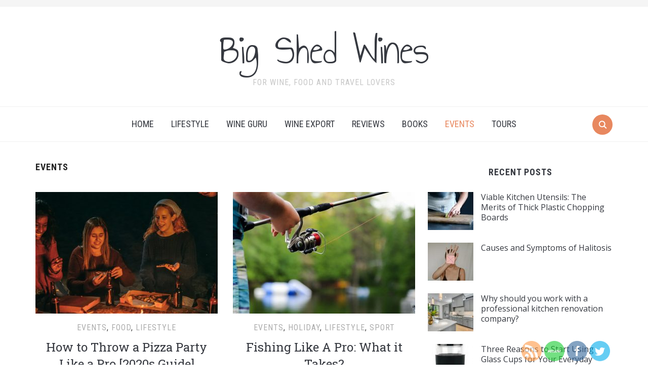

--- FILE ---
content_type: text/html; charset=UTF-8
request_url: http://www.bigshedwines.com.au/category/events/
body_size: 11351
content:
<!DOCTYPE html>
<html lang="en-US" prefix="og: http://ogp.me/ns#">
<head>
    <meta charset="UTF-8">
    <meta name="viewport" content="width=device-width, initial-scale=1.0">
    <link rel="profile" href="http://gmpg.org/xfn/11">
    <link rel="pingback" href="http://www.bigshedwines.com.au/xmlrpc.php">

    <title>Events Archives | Big Shed Wines</title>

<!-- This site is optimized with the Yoast SEO plugin v5.8 - https://yoast.com/wordpress/plugins/seo/ -->
<link rel="canonical" href="http://www.bigshedwines.com.au/category/events/" />
<meta property="og:locale" content="en_US" />
<meta property="og:type" content="object" />
<meta property="og:title" content="Events Archives | Big Shed Wines" />
<meta property="og:url" content="http://www.bigshedwines.com.au/category/events/" />
<meta property="og:site_name" content="Big Shed Wines" />
<meta name="twitter:card" content="summary" />
<meta name="twitter:title" content="Events Archives | Big Shed Wines" />
<script type='application/ld+json'>{"@context":"http:\/\/schema.org","@type":"WebSite","@id":"#website","url":"http:\/\/www.bigshedwines.com.au\/","name":"Big Shed Wines","potentialAction":{"@type":"SearchAction","target":"http:\/\/www.bigshedwines.com.au\/?s={search_term_string}","query-input":"required name=search_term_string"}}</script>
<!-- / Yoast SEO plugin. -->

<link rel='dns-prefetch' href='//fonts.googleapis.com' />
<link rel='dns-prefetch' href='//s.w.org' />
<link rel="alternate" type="application/rss+xml" title="Big Shed Wines &raquo; Feed" href="http://www.bigshedwines.com.au/feed/" />
<link rel="alternate" type="application/rss+xml" title="Big Shed Wines &raquo; Comments Feed" href="http://www.bigshedwines.com.au/comments/feed/" />
<link rel="alternate" type="application/rss+xml" title="Big Shed Wines &raquo; Events Category Feed" href="http://www.bigshedwines.com.au/category/events/feed/" />
		<script type="text/javascript">
			window._wpemojiSettings = {"baseUrl":"https:\/\/s.w.org\/images\/core\/emoji\/2.2.1\/72x72\/","ext":".png","svgUrl":"https:\/\/s.w.org\/images\/core\/emoji\/2.2.1\/svg\/","svgExt":".svg","source":{"concatemoji":"http:\/\/www.bigshedwines.com.au\/wp-includes\/js\/wp-emoji-release.min.js?ver=4.7.29"}};
			!function(t,a,e){var r,n,i,o=a.createElement("canvas"),l=o.getContext&&o.getContext("2d");function c(t){var e=a.createElement("script");e.src=t,e.defer=e.type="text/javascript",a.getElementsByTagName("head")[0].appendChild(e)}for(i=Array("flag","emoji4"),e.supports={everything:!0,everythingExceptFlag:!0},n=0;n<i.length;n++)e.supports[i[n]]=function(t){var e,a=String.fromCharCode;if(!l||!l.fillText)return!1;switch(l.clearRect(0,0,o.width,o.height),l.textBaseline="top",l.font="600 32px Arial",t){case"flag":return(l.fillText(a(55356,56826,55356,56819),0,0),o.toDataURL().length<3e3)?!1:(l.clearRect(0,0,o.width,o.height),l.fillText(a(55356,57331,65039,8205,55356,57096),0,0),e=o.toDataURL(),l.clearRect(0,0,o.width,o.height),l.fillText(a(55356,57331,55356,57096),0,0),e!==o.toDataURL());case"emoji4":return l.fillText(a(55357,56425,55356,57341,8205,55357,56507),0,0),e=o.toDataURL(),l.clearRect(0,0,o.width,o.height),l.fillText(a(55357,56425,55356,57341,55357,56507),0,0),e!==o.toDataURL()}return!1}(i[n]),e.supports.everything=e.supports.everything&&e.supports[i[n]],"flag"!==i[n]&&(e.supports.everythingExceptFlag=e.supports.everythingExceptFlag&&e.supports[i[n]]);e.supports.everythingExceptFlag=e.supports.everythingExceptFlag&&!e.supports.flag,e.DOMReady=!1,e.readyCallback=function(){e.DOMReady=!0},e.supports.everything||(r=function(){e.readyCallback()},a.addEventListener?(a.addEventListener("DOMContentLoaded",r,!1),t.addEventListener("load",r,!1)):(t.attachEvent("onload",r),a.attachEvent("onreadystatechange",function(){"complete"===a.readyState&&e.readyCallback()})),(r=e.source||{}).concatemoji?c(r.concatemoji):r.wpemoji&&r.twemoji&&(c(r.twemoji),c(r.wpemoji)))}(window,document,window._wpemojiSettings);
		</script>
		<style type="text/css">
img.wp-smiley,
img.emoji {
	display: inline !important;
	border: none !important;
	box-shadow: none !important;
	height: 1em !important;
	width: 1em !important;
	margin: 0 .07em !important;
	vertical-align: -0.1em !important;
	background: none !important;
	padding: 0 !important;
}
</style>
<link rel='stylesheet' id='validate-engine-css-css'  href='http://www.bigshedwines.com.au/wp-content/plugins/wysija-newsletters/css/validationEngine.jquery.css?ver=2.12' type='text/css' media='all' />
<link rel='stylesheet' id='SFSIPLUSmainCss-css'  href='http://www.bigshedwines.com.au/wp-content/plugins/ultimate-social-media-plus/css/sfsi-style.css?ver=4.7.29' type='text/css' media='all' />
<link rel='stylesheet' id='googlefonts-css'  href='http://fonts.googleapis.com/css?family=Open+Sans:400&subset=latin' type='text/css' media='all' />
<link rel='stylesheet' id='wpz-shortcodes-css'  href='http://www.bigshedwines.com.au/wp-content/themes/foodica/functions/wpzoom/assets/css/shortcodes.css?ver=4.7.29' type='text/css' media='all' />
<link rel='stylesheet' id='zoom-font-awesome-css'  href='http://www.bigshedwines.com.au/wp-content/themes/foodica/functions/wpzoom/assets/css/font-awesome.min.css?ver=4.7.29' type='text/css' media='all' />
<link rel='stylesheet' id='foodica-google-fonts-css'  href='//fonts.googleapis.com/css?family=Libre+Franklin%3Aregular%2Citalic%2C700%7CAnnie+Use+Your+Telescope%3Aregular%7CRoboto+Condensed%3Aregular%2Citalic%2C700%7CCabin%3Aregular%2Citalic%2C700%7CRoboto+Slab%3Aregular%2C700%26subset%3Dlatin%2C&#038;ver=4.7.29' type='text/css' media='all' />
<link rel='stylesheet' id='foodica-style-css'  href='http://www.bigshedwines.com.au/wp-content/themes/foodica/style.css?ver=4.7.29' type='text/css' media='all' />
<link rel='stylesheet' id='media-queries-css'  href='http://www.bigshedwines.com.au/wp-content/themes/foodica/css/media-queries.css?ver=2.1.0' type='text/css' media='all' />
<link rel='stylesheet' id='foodica-google-font-default-css'  href='//fonts.googleapis.com/css?family=Cabin%3A400%2C700%7CAnnie+Use+Your+Telescope%7CRoboto+Condensed%3A400%2C700%7CLibre+Franklin%3A400%2C400i%2C600%2C600i%2C700%2C700i%7CRoboto+Slab%3A300%2C400%2C700&#038;subset=cyrillic%2Ccyrillic-ext%2Cgreek%2Cgreek-ext%2Clatin-ext&#038;ver=4.7.29' type='text/css' media='all' />
<link rel='stylesheet' id='foodica-style-color-orange-css'  href='http://www.bigshedwines.com.au/wp-content/themes/foodica/styles/orange.css?ver=2.1.0' type='text/css' media='all' />
<link rel='stylesheet' id='dashicons-css'  href='http://www.bigshedwines.com.au/wp-includes/css/dashicons.min.css?ver=4.7.29' type='text/css' media='all' />
<link rel='stylesheet' id='zoom-instagram-widget-css'  href='http://www.bigshedwines.com.au/wp-content/plugins/instagram-widget-by-wpzoom/css/instagram-widget.css?ver=1.4.2' type='text/css' media='all' />
<link rel='stylesheet' id='socicon-css'  href='http://www.bigshedwines.com.au/wp-content/plugins/social-icons-widget-by-wpzoom/assets/css/socicon.css?ver=201908132' type='text/css' media='all' />
<link rel='stylesheet' id='genericons-css'  href='http://www.bigshedwines.com.au/wp-content/plugins/jetpack/_inc/genericons/genericons/genericons.css?ver=3.1' type='text/css' media='all' />
<link rel='stylesheet' id='academicons-css'  href='http://www.bigshedwines.com.au/wp-content/plugins/social-icons-widget-by-wpzoom/assets/css/academicons.min.css?ver=20190406' type='text/css' media='all' />
<link rel='stylesheet' id='fontawesome-css'  href='http://www.bigshedwines.com.au/wp-content/plugins/social-icons-widget-by-wpzoom/assets/css/font-awesome.min.css?ver=20180625' type='text/css' media='all' />
<link rel='stylesheet' id='wzslider-css'  href='http://www.bigshedwines.com.au/wp-content/themes/foodica/functions/wpzoom/assets/css/wzslider.css?ver=4.7.29' type='text/css' media='all' />
<link rel='stylesheet' id='wpzoom-custom-css'  href='http://www.bigshedwines.com.au/wp-content/themes/foodica/custom.css?ver=4.7.29' type='text/css' media='all' />
<script type='text/javascript' src='http://www.bigshedwines.com.au/wp-includes/js/jquery/jquery.js?ver=1.12.4'></script>
<script type='text/javascript' src='http://www.bigshedwines.com.au/wp-includes/js/jquery/jquery-migrate.min.js?ver=1.4.1'></script>
<script type='text/javascript' src='http://www.bigshedwines.com.au/wp-content/themes/foodica/js/init.js?ver=4.7.29'></script>
<script type='text/javascript' src='http://www.bigshedwines.com.au/wp-content/plugins/instagram-widget-by-wpzoom/js/jquery.lazy.min.js?ver=1.4.2'></script>
<script type='text/javascript' src='http://www.bigshedwines.com.au/wp-content/plugins/instagram-widget-by-wpzoom/js/instagram-widget.js?ver=1.4.2'></script>
<link rel='https://api.w.org/' href='http://www.bigshedwines.com.au/wp-json/' />
<link rel="EditURI" type="application/rsd+xml" title="RSD" href="http://www.bigshedwines.com.au/xmlrpc.php?rsd" />
<link rel="wlwmanifest" type="application/wlwmanifest+xml" href="http://www.bigshedwines.com.au/wp-includes/wlwmanifest.xml" /> 
<meta name="generator" content="WordPress 4.7.29" />
<script>
	window.addEventListener("sfsi_plus_functions_loaded",function(){
		var body= document.getElementsByTagName('body')[0];
		console.log(body);
		body.classList.add("sfsi_plus_3.28");
	})
	// window.addEventListener('sfsi_plus_functions_loaded',function(e) {
	// 	jQuery("body").addClass("sfsi_plus_3.28")
	// });

	function sfsi_plus_processfurther(ref) {
		var feed_id = '[base64]';
		var feedtype = 8;
		var email = jQuery(ref).find('input[name="data[Widget][email]"]').val();
		var filter = /^([a-zA-Z0-9_\.\-])+\@(([a-zA-Z0-9\-])+\.)+([a-zA-Z0-9]{2,4})+$/;
		if ((email != "Enter your email") && (filter.test(email))) {
			if (feed_id != "") {
				if (feedtype == "8") {
					var url = "https://www.specificfeeds.com/widgets/subscribeWidget/" + feed_id + "/" + feedtype;
					window.open('', "popupwindow", "scrollbars=yes,width=1080,height=760");
					ref.target = "popupwindow";
					ref.action = url;
					return true;
				} else {
					return false;
				}
			}
		} else {
			alert("Please enter email address");
			jQuery(ref).find('input[name="data[Widget][email]"]').focus();
			return false;
		}
	}
</script>
<style>
	.sfsi_plus_subscribe_Popinner {
		width: 100% !important;
		height: auto !important;
		border: 1px solid #b5b5b5 !important;
		padding: 18px 0px !important;
		background-color: #ffffff !important;
	}

	.sfsi_plus_subscribe_Popinner form {
		margin: 0 20px !important;
	}

	.sfsi_plus_subscribe_Popinner h5 {
		font-family: Helvetica,Arial,sans-serif !important;

		font-weight: bold !important;
		color: #000000 !important;
		font-size: 16px !important;
		text-align: center !important;
		margin: 0 0 10px !important;
		padding: 0 !important;
	}

	.sfsi_plus_subscription_form_field {
		margin: 5px 0 !important;
		width: 100% !important;
		display: inline-flex;
		display: -webkit-inline-flex;
	}

	.sfsi_plus_subscription_form_field input {
		width: 100% !important;
		padding: 10px 0px !important;
	}

	.sfsi_plus_subscribe_Popinner input[type=email] {
		font-family: Helvetica,Arial,sans-serif !important;

		font-style: normal !important;
		color:  !important;
		font-size: 14px !important;
		text-align: center !important;
	}

	.sfsi_plus_subscribe_Popinner input[type=email]::-webkit-input-placeholder {
		font-family: Helvetica,Arial,sans-serif !important;

		font-style: normal !important;
		color:  !important;
		font-size: 14px !important;
		text-align: center !important;
	}

	.sfsi_plus_subscribe_Popinner input[type=email]:-moz-placeholder {
		/* Firefox 18- */
		font-family: Helvetica,Arial,sans-serif !important;

		font-style: normal !important;
		color:  !important;
		font-size: 14px !important;
		text-align: center !important;
	}

	.sfsi_plus_subscribe_Popinner input[type=email]::-moz-placeholder {
		/* Firefox 19+ */
		font-family: Helvetica,Arial,sans-serif !important;

		font-style: normal !important;
		color:  !important;
		font-size: 14px !important;
		text-align: center !important;
	}

	.sfsi_plus_subscribe_Popinner input[type=email]:-ms-input-placeholder {
		font-family: Helvetica,Arial,sans-serif !important;

		font-style: normal !important;
		color:  !important;
		font-size: 14px !important;
		text-align: center !important;
	}

	.sfsi_plus_subscribe_Popinner input[type=submit] {
		font-family: Helvetica,Arial,sans-serif !important;

		font-weight: bold !important;
		color: #000000 !important;
		font-size: 16px !important;
		text-align: center !important;
		background-color: #dedede !important;
	}
</style>
<meta name="[base64]" content="WjqbuckVtmnLahmrZGDa"/><style type='text/css' media='screen'>
	body{ font-family:"Open Sans", arial, sans-serif;}
	h1{ font-family:"Open Sans", arial, sans-serif;}
	h2{ font-family:"Open Sans", arial, sans-serif;}
	h3{ font-family:"Open Sans", arial, sans-serif;}
	h4{ font-family:"Open Sans", arial, sans-serif;}
	h5{ font-family:"Open Sans", arial, sans-serif;}
	h6{ font-family:"Open Sans", arial, sans-serif;}
	blockquote{ font-family:"Open Sans", arial, sans-serif;}
	p{ font-family:"Open Sans", arial, sans-serif;}
	li{ font-family:"Open Sans", arial, sans-serif;}
</style>
<!-- fonts delivered by Wordpress Google Fonts, a plugin by Adrian3.com --><!-- WPZOOM Theme / Framework -->
<meta name="generator" content="Foodica 2.1.0" />
<meta name="generator" content="WPZOOM Framework 1.6.3" />
</head>
<body class="archive category category-events category-84">

<div class="page-wrap">

    <header class="site-header">

        <nav class="top-navbar" role="navigation">

          <div class="inner-wrap">

                <div class="header_social">
                    
                </div>


                <div id="navbar-top">

                    

                </div><!-- #navbar-top -->

            </div><!-- ./inner-wrap -->

        </nav><!-- .navbar -->

        <div class="clear"></div>


        <div class="inner-wrap">

            <div class="navbar-brand-wpz">

                <h1><a href="http://www.bigshedwines.com.au" title="for Wine, Food and Travel lovers">Big Shed Wines</a></h1>
                <p class="tagline">for Wine, Food and Travel lovers</p>

            </div><!-- .navbar-brand -->


            
        </div>


        <nav class="main-navbar" role="navigation">

            <div class="inner-wrap">

                <div id="sb-search" class="sb-search">
                    <form method="get" id="searchform" action="http://www.bigshedwines.com.au/">
	<input type="search" class="sb-search-input" placeholder="Enter your keywords..."  name="s" id="s" />
    <input type="submit" id="searchsubmit" class="sb-search-submit" value="Search" />
    <span class="sb-icon-search"></span>
</form>                </div>


                <div class="navbar-header-main">
                    
                </div>

                <div id="navbar-main">

                    <div class="menu-main-container"><ul id="menu-main" class="navbar-wpz dropdown sf-menu"><li id="menu-item-5587" class="menu-item menu-item-type-custom menu-item-object-custom menu-item-home menu-item-5587"><a href="http://www.bigshedwines.com.au">Home</a></li>
<li id="menu-item-5586" class="menu-item menu-item-type-taxonomy menu-item-object-category menu-item-5586"><a href="http://www.bigshedwines.com.au/category/lifestyle/">Lifestyle</a></li>
<li id="menu-item-5563" class="menu-item menu-item-type-taxonomy menu-item-object-category menu-item-5563"><a href="http://www.bigshedwines.com.au/category/wine-guru/">Wine Guru</a></li>
<li id="menu-item-5562" class="menu-item menu-item-type-taxonomy menu-item-object-category menu-item-5562"><a href="http://www.bigshedwines.com.au/category/wine-export/">Wine Export</a></li>
<li id="menu-item-5560" class="menu-item menu-item-type-taxonomy menu-item-object-category menu-item-5560"><a href="http://www.bigshedwines.com.au/category/reviews/">Reviews</a></li>
<li id="menu-item-5558" class="menu-item menu-item-type-taxonomy menu-item-object-category menu-item-5558"><a href="http://www.bigshedwines.com.au/category/books/">Books</a></li>
<li id="menu-item-5559" class="menu-item menu-item-type-taxonomy menu-item-object-category current-menu-item menu-item-5559"><a href="http://www.bigshedwines.com.au/category/events/">Events</a></li>
<li id="menu-item-5561" class="menu-item menu-item-type-taxonomy menu-item-object-category menu-item-5561"><a href="http://www.bigshedwines.com.au/category/tours/">Tours</a></li>
</ul></div>

                </div><!-- #navbar-main -->


            </div><!-- ./inner-wrap -->

        </nav><!-- .navbar -->

        <div class="clear"></div>


    </header><!-- .site-header -->

    <div class="inner-wrap">

<main id="main" class="site-main" role="main">

    <section class="content-area">

        <h2 class="section-title">Events</h2>
        <div class="category_description"></div>
        
            <section id="recent-posts" class="recent-posts">

                
                    <article id="post-5716" class="regular-post post-5716 post type-post status-publish format-standard has-post-thumbnail hentry category-events category-food category-lifestyle">

                <div class="post-thumb"><a href="http://www.bigshedwines.com.au/throw-pizza-party-like-pro-2020s-guide/" title="How to Throw a Pizza Party Like a Pro [2020s Guide]">
                <img width="360" height="240" src="http://www.bigshedwines.com.au/wp-content/uploads/2021/12/1-360x240.jpeg" class="attachment-loop size-loop wp-post-image" alt="" srcset="http://www.bigshedwines.com.au/wp-content/uploads/2021/12/1-360x240.jpeg 360w, http://www.bigshedwines.com.au/wp-content/uploads/2021/12/1-750x500.jpeg 750w" sizes="(max-width: 360px) 100vw, 360px" />            </a></div>
        
    <section class="entry-body">

        <span class="cat-links"><a href="http://www.bigshedwines.com.au/category/events/" rel="category tag">Events</a>, <a href="http://www.bigshedwines.com.au/category/food/" rel="category tag">Food</a>, <a href="http://www.bigshedwines.com.au/category/lifestyle/" rel="category tag">Lifestyle</a></span>
        <h3 class="entry-title"><a href="http://www.bigshedwines.com.au/throw-pizza-party-like-pro-2020s-guide/" rel="bookmark">How to Throw a Pizza Party Like a Pro [2020s Guide]</a></h3>
        <div class="entry-meta">
            <span class="entry-date"><time class="entry-date" datetime="2021-12-12T06:16:48+00:00">December 12, 2021</time></span>            <span class="entry-author">by <a href="http://www.bigshedwines.com.au/author/Mark%20Rice/" title="Posts by Mark Rice" rel="author">Mark Rice</a></span>             <span class="comments-link"><span>Comments are Disabled</span></span>

                    </div>

        <div class="entry-content">
            <p>If perfection doesn’t exist, you can get close to it. Looking up online on how to improve your party, you’re one of those who want to impress people with work. Now that you’re planning a pizza party, our plan is to educate you enough so that you’d know how to [&hellip;]</p>
        </div>


                    <div class="readmore_button">
                <a href="http://www.bigshedwines.com.au/throw-pizza-party-like-pro-2020s-guide/" title="Permalink to How to Throw a Pizza Party Like a Pro [2020s Guide]" rel="bookmark">Continue Reading</a>
            </div>
        

    </section>

    <div class="clearfix"></div>
</article><!-- #post-5716 -->
                
                    <article id="post-5692" class="regular-post post-5692 post type-post status-publish format-standard has-post-thumbnail hentry category-events category-holiday category-lifestyle category-sport">

                <div class="post-thumb"><a href="http://www.bigshedwines.com.au/fishing-like-pro-takes/" title="Fishing Like A Pro: What it Takes?">
                <img width="360" height="240" src="http://www.bigshedwines.com.au/wp-content/uploads/2020/10/1-360x240.jpg" class="attachment-loop size-loop wp-post-image" alt="" srcset="http://www.bigshedwines.com.au/wp-content/uploads/2020/10/1-360x240.jpg 360w, http://www.bigshedwines.com.au/wp-content/uploads/2020/10/1-300x200.jpg 300w, http://www.bigshedwines.com.au/wp-content/uploads/2020/10/1-768x511.jpg 768w, http://www.bigshedwines.com.au/wp-content/uploads/2020/10/1-700x466.jpg 700w, http://www.bigshedwines.com.au/wp-content/uploads/2020/10/1-600x399.jpg 600w, http://www.bigshedwines.com.au/wp-content/uploads/2020/10/1-83x55.jpg 83w, http://www.bigshedwines.com.au/wp-content/uploads/2020/10/1-750x499.jpg 750w, http://www.bigshedwines.com.au/wp-content/uploads/2020/10/1.jpg 1504w" sizes="(max-width: 360px) 100vw, 360px" />            </a></div>
        
    <section class="entry-body">

        <span class="cat-links"><a href="http://www.bigshedwines.com.au/category/events/" rel="category tag">Events</a>, <a href="http://www.bigshedwines.com.au/category/holiday/" rel="category tag">Holiday</a>, <a href="http://www.bigshedwines.com.au/category/lifestyle/" rel="category tag">Lifestyle</a>, <a href="http://www.bigshedwines.com.au/category/sport/" rel="category tag">Sport</a></span>
        <h3 class="entry-title"><a href="http://www.bigshedwines.com.au/fishing-like-pro-takes/" rel="bookmark">Fishing Like A Pro: What it Takes?</a></h3>
        <div class="entry-meta">
            <span class="entry-date"><time class="entry-date" datetime="2020-10-26T13:08:31+00:00">October 26, 2020</time></span>            <span class="entry-author">by <a href="http://www.bigshedwines.com.au/author/Mark%20Rice/" title="Posts by Mark Rice" rel="author">Mark Rice</a></span>             <span class="comments-link"><span>Comments are Disabled</span></span>

                    </div>

        <div class="entry-content">
            <p>Are you looking to become a pro at fishing? With all the passion in you, you probably know what it takes to get there. Nevertheless, here’s a quick look at the key factors. Skill Fishing, like any other marine activity, requires a lot of skill. Most regard fishing as an [&hellip;]</p>
        </div>


                    <div class="readmore_button">
                <a href="http://www.bigshedwines.com.au/fishing-like-pro-takes/" title="Permalink to Fishing Like A Pro: What it Takes?" rel="bookmark">Continue Reading</a>
            </div>
        

    </section>

    <div class="clearfix"></div>
</article><!-- #post-5692 -->
                
                    <article id="post-5609" class="regular-post post-5609 post type-post status-publish format-standard has-post-thumbnail hentry category-events">

                <div class="post-thumb"><a href="http://www.bigshedwines.com.au/making-checklist-event-party/" title="Making a Checklist for an Event or Party">
                <img width="360" height="240" src="http://www.bigshedwines.com.au/wp-content/uploads/2017/09/office-party-celebration_rFPfFlRBi-360x240.jpg" class="attachment-loop size-loop wp-post-image" alt="" srcset="http://www.bigshedwines.com.au/wp-content/uploads/2017/09/office-party-celebration_rFPfFlRBi-360x240.jpg 360w, http://www.bigshedwines.com.au/wp-content/uploads/2017/09/office-party-celebration_rFPfFlRBi-300x200.jpg 300w, http://www.bigshedwines.com.au/wp-content/uploads/2017/09/office-party-celebration_rFPfFlRBi-768x512.jpg 768w, http://www.bigshedwines.com.au/wp-content/uploads/2017/09/office-party-celebration_rFPfFlRBi-700x467.jpg 700w, http://www.bigshedwines.com.au/wp-content/uploads/2017/09/office-party-celebration_rFPfFlRBi-600x400.jpg 600w, http://www.bigshedwines.com.au/wp-content/uploads/2017/09/office-party-celebration_rFPfFlRBi-82x55.jpg 82w, http://www.bigshedwines.com.au/wp-content/uploads/2017/09/office-party-celebration_rFPfFlRBi-750x500.jpg 750w, http://www.bigshedwines.com.au/wp-content/uploads/2017/09/office-party-celebration_rFPfFlRBi.jpg 1000w" sizes="(max-width: 360px) 100vw, 360px" />            </a></div>
        
    <section class="entry-body">

        <span class="cat-links"><a href="http://www.bigshedwines.com.au/category/events/" rel="category tag">Events</a></span>
        <h3 class="entry-title"><a href="http://www.bigshedwines.com.au/making-checklist-event-party/" rel="bookmark">Making a Checklist for an Event or Party</a></h3>
        <div class="entry-meta">
            <span class="entry-date"><time class="entry-date" datetime="2017-08-22T11:48:41+00:00">August 22, 2017</time></span>            <span class="entry-author">by <a href="http://www.bigshedwines.com.au/author/Mark%20Rice/" title="Posts by Mark Rice" rel="author">Mark Rice</a></span>             <span class="comments-link"><span>Comments are Disabled</span></span>

                    </div>

        <div class="entry-content">
            <p>The best way to get everything organized for a party or event is to make a checklist of everything you need. You’ll have to divide the pages equally and write down everything, from the very important to the least important before you start working on it. Get your notebook and [&hellip;]</p>
        </div>


                    <div class="readmore_button">
                <a href="http://www.bigshedwines.com.au/making-checklist-event-party/" title="Permalink to Making a Checklist for an Event or Party" rel="bookmark">Continue Reading</a>
            </div>
        

    </section>

    <div class="clearfix"></div>
</article><!-- #post-5609 -->
                
                    <article id="post-5571" class="regular-post post-5571 post type-post status-publish format-standard has-post-thumbnail hentry category-events category-products">

                <div class="post-thumb"><a href="http://www.bigshedwines.com.au/custom-wine-labels/" title="Custom Wine Labels">
                <img width="360" height="240" src="http://www.bigshedwines.com.au/wp-content/uploads/2017/02/portrait-of-an-attractive-woman-drinking-wine-while-on-a-date-with-her-boyfriend_BanSTB4Kl-360x240.jpg" class="attachment-loop size-loop wp-post-image" alt="" srcset="http://www.bigshedwines.com.au/wp-content/uploads/2017/02/portrait-of-an-attractive-woman-drinking-wine-while-on-a-date-with-her-boyfriend_BanSTB4Kl-360x240.jpg 360w, http://www.bigshedwines.com.au/wp-content/uploads/2017/02/portrait-of-an-attractive-woman-drinking-wine-while-on-a-date-with-her-boyfriend_BanSTB4Kl-300x200.jpg 300w, http://www.bigshedwines.com.au/wp-content/uploads/2017/02/portrait-of-an-attractive-woman-drinking-wine-while-on-a-date-with-her-boyfriend_BanSTB4Kl-768x512.jpg 768w, http://www.bigshedwines.com.au/wp-content/uploads/2017/02/portrait-of-an-attractive-woman-drinking-wine-while-on-a-date-with-her-boyfriend_BanSTB4Kl-700x467.jpg 700w, http://www.bigshedwines.com.au/wp-content/uploads/2017/02/portrait-of-an-attractive-woman-drinking-wine-while-on-a-date-with-her-boyfriend_BanSTB4Kl-82x55.jpg 82w, http://www.bigshedwines.com.au/wp-content/uploads/2017/02/portrait-of-an-attractive-woman-drinking-wine-while-on-a-date-with-her-boyfriend_BanSTB4Kl-750x500.jpg 750w, http://www.bigshedwines.com.au/wp-content/uploads/2017/02/portrait-of-an-attractive-woman-drinking-wine-while-on-a-date-with-her-boyfriend_BanSTB4Kl.jpg 1000w" sizes="(max-width: 360px) 100vw, 360px" />            </a></div>
        
    <section class="entry-body">

        <span class="cat-links"><a href="http://www.bigshedwines.com.au/category/events/" rel="category tag">Events</a>, <a href="http://www.bigshedwines.com.au/category/products/" rel="category tag">Products</a></span>
        <h3 class="entry-title"><a href="http://www.bigshedwines.com.au/custom-wine-labels/" rel="bookmark">Custom Wine Labels</a></h3>
        <div class="entry-meta">
            <span class="entry-date"><time class="entry-date" datetime="2017-02-12T04:11:05+00:00">February 12, 2017</time></span>            <span class="entry-author">by <a href="http://www.bigshedwines.com.au/author/Mark%20Rice/" title="Posts by Mark Rice" rel="author">Mark Rice</a></span>             <span class="comments-link"><span>Comments are Disabled</span></span>

                    </div>

        <div class="entry-content">
            <p>With personalised wine, one of the most obvious and distinct areas for customisation is creating a custom wine label. You can have real fun designing your own label with different words, photos titles etc, to create your very own vintage masterpiece. These days there are several different ways of creating [&hellip;]</p>
        </div>


                    <div class="readmore_button">
                <a href="http://www.bigshedwines.com.au/custom-wine-labels/" title="Permalink to Custom Wine Labels" rel="bookmark">Continue Reading</a>
            </div>
        

    </section>

    <div class="clearfix"></div>
</article><!-- #post-5571 -->
                
                    <article id="post-5536" class="regular-post post-5536 post type-post status-publish format-standard has-post-thumbnail hentry category-events">

                <div class="post-thumb"><a href="http://www.bigshedwines.com.au/venue-iai-swine-pork-expo/" title="Venue &#8211; IAI Swine &#038; Pork Expo">
                <img width="360" height="240" src="http://www.bigshedwines.com.au/wp-content/uploads/2017/02/young-businessman-hanging-out-and-talking-with-friends-at-the-bar_S6HnAErEYg-360x240.jpg" class="attachment-loop size-loop wp-post-image" alt="" srcset="http://www.bigshedwines.com.au/wp-content/uploads/2017/02/young-businessman-hanging-out-and-talking-with-friends-at-the-bar_S6HnAErEYg-360x240.jpg 360w, http://www.bigshedwines.com.au/wp-content/uploads/2017/02/young-businessman-hanging-out-and-talking-with-friends-at-the-bar_S6HnAErEYg-300x200.jpg 300w, http://www.bigshedwines.com.au/wp-content/uploads/2017/02/young-businessman-hanging-out-and-talking-with-friends-at-the-bar_S6HnAErEYg-768x512.jpg 768w, http://www.bigshedwines.com.au/wp-content/uploads/2017/02/young-businessman-hanging-out-and-talking-with-friends-at-the-bar_S6HnAErEYg-700x467.jpg 700w, http://www.bigshedwines.com.au/wp-content/uploads/2017/02/young-businessman-hanging-out-and-talking-with-friends-at-the-bar_S6HnAErEYg-82x55.jpg 82w, http://www.bigshedwines.com.au/wp-content/uploads/2017/02/young-businessman-hanging-out-and-talking-with-friends-at-the-bar_S6HnAErEYg-750x500.jpg 750w, http://www.bigshedwines.com.au/wp-content/uploads/2017/02/young-businessman-hanging-out-and-talking-with-friends-at-the-bar_S6HnAErEYg.jpg 1000w" sizes="(max-width: 360px) 100vw, 360px" />            </a></div>
        
    <section class="entry-body">

        <span class="cat-links"><a href="http://www.bigshedwines.com.au/category/events/" rel="category tag">Events</a></span>
        <h3 class="entry-title"><a href="http://www.bigshedwines.com.au/venue-iai-swine-pork-expo/" rel="bookmark">Venue &#8211; IAI Swine &#038; Pork Expo</a></h3>
        <div class="entry-meta">
            <span class="entry-date"><time class="entry-date" datetime="2016-01-22T10:59:10+00:00">January 22, 2016</time></span>            <span class="entry-author">by <a href="http://www.bigshedwines.com.au/author/Mark%20Rice/" title="Posts by Mark Rice" rel="author">Mark Rice</a></span>             <span class="comments-link"><span>Comments are Disabled</span></span>

                    </div>

        <div class="entry-content">
            <p>Delhi Metro is a rapid transit system serving Delhi, Gurgaon, Noida and Ghaziabad in the National Capital Region of India. It is one of the largest metro networks in the world with six lines and a total length of 189.63 kilometres (117.83 mi) with 142 stations of which 35 are underground. Delhi [&hellip;]</p>
        </div>


                    <div class="readmore_button">
                <a href="http://www.bigshedwines.com.au/venue-iai-swine-pork-expo/" title="Permalink to Venue &#8211; IAI Swine &#038; Pork Expo" rel="bookmark">Continue Reading</a>
            </div>
        

    </section>

    <div class="clearfix"></div>
</article><!-- #post-5536 -->
                
                    <article id="post-5531" class="regular-post post-5531 post type-post status-publish format-standard has-post-thumbnail hentry category-books category-events category-reviews">

                <div class="post-thumb"><a href="http://www.bigshedwines.com.au/storing-and-caring-for-wine/" title="Storing And Caring For Wine">
                <img width="360" height="240" src="http://www.bigshedwines.com.au/wp-content/uploads/2014/02/DM_03242016_0930-360x240.jpg" class="attachment-loop size-loop wp-post-image" alt="" srcset="http://www.bigshedwines.com.au/wp-content/uploads/2014/02/DM_03242016_0930-360x240.jpg 360w, http://www.bigshedwines.com.au/wp-content/uploads/2014/02/DM_03242016_0930-300x200.jpg 300w, http://www.bigshedwines.com.au/wp-content/uploads/2014/02/DM_03242016_0930-768x511.jpg 768w, http://www.bigshedwines.com.au/wp-content/uploads/2014/02/DM_03242016_0930-700x466.jpg 700w, http://www.bigshedwines.com.au/wp-content/uploads/2014/02/DM_03242016_0930-83x55.jpg 83w, http://www.bigshedwines.com.au/wp-content/uploads/2014/02/DM_03242016_0930-750x500.jpg 750w, http://www.bigshedwines.com.au/wp-content/uploads/2014/02/DM_03242016_0930.jpg 1000w" sizes="(max-width: 360px) 100vw, 360px" />            </a></div>
        
    <section class="entry-body">

        <span class="cat-links"><a href="http://www.bigshedwines.com.au/category/books/" rel="category tag">Books</a>, <a href="http://www.bigshedwines.com.au/category/events/" rel="category tag">Events</a>, <a href="http://www.bigshedwines.com.au/category/reviews/" rel="category tag">Reviews</a></span>
        <h3 class="entry-title"><a href="http://www.bigshedwines.com.au/storing-and-caring-for-wine/" rel="bookmark">Storing And Caring For Wine</a></h3>
        <div class="entry-meta">
            <span class="entry-date"><time class="entry-date" datetime="2014-02-22T10:46:58+00:00">February 22, 2014</time></span>            <span class="entry-author">by <a href="http://www.bigshedwines.com.au/author/Mark%20Rice/" title="Posts by Mark Rice" rel="author">Mark Rice</a></span>             <span class="comments-link"><span>Comments are Disabled</span></span>

                    </div>

        <div class="entry-content">
            <p>Over the years, wine consumption has become increasingly popular. With more and more money going into wine both as an investment and for later consumption, many people wonder how they can properly store their wine and take care of it at the same time. How you store your wine is [&hellip;]</p>
        </div>


                    <div class="readmore_button">
                <a href="http://www.bigshedwines.com.au/storing-and-caring-for-wine/" title="Permalink to Storing And Caring For Wine" rel="bookmark">Continue Reading</a>
            </div>
        

    </section>

    <div class="clearfix"></div>
</article><!-- #post-5531 -->
                
            </section><!-- .recent-posts -->


            <div class="navigation"></div>
        
    </section><!-- .content-area -->

    
        
<div id="sidebar" class="site-sidebar">

    
    <div class="widget feature-posts" id="wpzoom-feature-posts-2"><h3 class="title">Recent Posts</h3><ul class="feature-posts-list"><li><div class="post-thumb"><a href="http://www.bigshedwines.com.au/viable-kitchen-utensils-merits-thick-plastic-chopping-boards/"><img src="http://www.bigshedwines.com.au/wp-content/uploads/2025/10/4-90x75.jpg" height="75" width="90" alt="Viable Kitchen Utensils: The Merits of Thick Plastic Chopping Boards" /></a></div><h3><a href="http://www.bigshedwines.com.au/viable-kitchen-utensils-merits-thick-plastic-chopping-boards/">Viable Kitchen Utensils: The Merits of Thick Plastic Chopping Boards</a></h3><br /><div class="clear"></div></li><li><div class="post-thumb"><a href="http://www.bigshedwines.com.au/causes-symptoms-halitosis/"><img src="http://www.bigshedwines.com.au/wp-content/uploads/2022/09/4-90x75.jpg" height="75" width="90" alt="Causes and Symptoms of Halitosis" /></a></div><h3><a href="http://www.bigshedwines.com.au/causes-symptoms-halitosis/">Causes and Symptoms of Halitosis</a></h3><br /><div class="clear"></div></li><li><div class="post-thumb"><a href="http://www.bigshedwines.com.au/work-professional-kitchen-renovation-company/"><img src="http://www.bigshedwines.com.au/wp-content/uploads/2022/05/10-90x75.jpeg" height="75" width="90" alt="Why should you work with a professional kitchen renovation company?" /></a></div><h3><a href="http://www.bigshedwines.com.au/work-professional-kitchen-renovation-company/">Why should you work with a professional kitchen renovation company?</a></h3><br /><div class="clear"></div></li><li><div class="post-thumb"><a href="http://www.bigshedwines.com.au/three-reasons-start-using-glass-cups-everyday-coffee/"><img src="http://www.bigshedwines.com.au/wp-content/uploads/2021/12/1-90x75.jpg" height="75" width="90" alt="Three Reasons to Start Using Glass Cups for Your Everyday Coffee" /></a></div><h3><a href="http://www.bigshedwines.com.au/three-reasons-start-using-glass-cups-everyday-coffee/">Three Reasons to Start Using Glass Cups for Your Everyday Coffee</a></h3><br /><div class="clear"></div></li><li><div class="post-thumb"><a href="http://www.bigshedwines.com.au/throw-pizza-party-like-pro-2020s-guide/"><img src="http://www.bigshedwines.com.au/wp-content/uploads/2021/12/1-90x75.jpeg" height="75" width="90" alt="How to Throw a Pizza Party Like a Pro [2020s Guide]" /></a></div><h3><a href="http://www.bigshedwines.com.au/throw-pizza-party-like-pro-2020s-guide/">How to Throw a Pizza Party Like a Pro [2020s Guide]</a></h3><br /><div class="clear"></div></li><li><div class="post-thumb"><a href="http://www.bigshedwines.com.au/cup-detox-tea-anyone/"><img src="http://www.bigshedwines.com.au/wp-content/uploads/2021/06/13-90x75.jpg" height="75" width="90" alt="A Cup of Detox Tea Anyone?" /></a></div><h3><a href="http://www.bigshedwines.com.au/cup-detox-tea-anyone/">A Cup of Detox Tea Anyone?</a></h3><br /><div class="clear"></div></li><li><div class="post-thumb"><a href="http://www.bigshedwines.com.au/basic-guide-choosing-different-types-pasta/"><img src="http://www.bigshedwines.com.au/wp-content/uploads/2021/01/7-90x75.jpeg" height="75" width="90" alt="The Basic Guide to Choosing Different Types of Pasta" /></a></div><h3><a href="http://www.bigshedwines.com.au/basic-guide-choosing-different-types-pasta/">The Basic Guide to Choosing Different Types of Pasta</a></h3><br /><div class="clear"></div></li><li><div class="post-thumb"><a href="http://www.bigshedwines.com.au/amazing-advantages-wearing-contact-lenses/"><img src="http://www.bigshedwines.com.au/wp-content/uploads/2020/12/4-90x75.jpg" height="75" width="90" alt="The Amazing Advantages of Wearing Contact Lenses" /></a></div><h3><a href="http://www.bigshedwines.com.au/amazing-advantages-wearing-contact-lenses/">The Amazing Advantages of Wearing Contact Lenses</a></h3><br /><div class="clear"></div></li><li><div class="post-thumb"><a href="http://www.bigshedwines.com.au/fishing-like-pro-takes/"><img src="http://www.bigshedwines.com.au/wp-content/uploads/2020/10/1-90x75.jpg" height="75" width="90" alt="Fishing Like A Pro: What it Takes?" /></a></div><h3><a href="http://www.bigshedwines.com.au/fishing-like-pro-takes/">Fishing Like A Pro: What it Takes?</a></h3><br /><div class="clear"></div></li><li><div class="post-thumb"><a href="http://www.bigshedwines.com.au/purchasing-coffee-equipment-needs-tips-remember/"><img src="http://www.bigshedwines.com.au/wp-content/uploads/2020/08/4-90x75.jpeg" height="75" width="90" alt="Purchasing Coffee and Equipment for Your Needs: Tips to Remember" /></a></div><h3><a href="http://www.bigshedwines.com.au/purchasing-coffee-equipment-needs-tips-remember/">Purchasing Coffee and Equipment for Your Needs: Tips to Remember</a></h3><br /><div class="clear"></div></li></ul><div class="clear"></div><div class="clear"></div></div>
    </div>

    
</main><!-- .site-main -->


    </div><!-- ./inner-wrap -->

    <footer id="colophon" class="site-footer" role="contentinfo">



    

        
            <div class="footer-widgets widgets widget-columns-3">
                    
                        <div class="column">
                            <div class="widget wpzoom-media-widget" id="wpzoom-media-widget-7"><div class="post_thumb_withbg"  style="background-image:url('http://www.bigshedwines.com.au/wp-content/uploads/2017/02/800-5181-21-750x500.jpg')"><a href="http://www.bigshedwines.com.au/custom-wine-labels/"  ><div class="featured_page_content"><h3 class="title">Custom wine labels</h3></div></a></div><div class="clear"></div></div>                        </div><!-- .column -->

                    
                        <div class="column">
                                                    </div><!-- .column -->

                    
                        <div class="column">
                                                    </div><!-- .column -->

                    
                    <div class="clear"></div>
            </div><!-- .footer-widgets -->


        



        

        <div class="site-info">

            <span class="copyright">Copyright &copy; 2026 Big Shed Wines</span>

            &mdash; Designed by <a href="http://www.wpzoom.com/" target="_blank" rel="designer">WPZOOM</a>
        </div><!-- .site-info -->
    </footer><!-- #colophon -->

</div>
		<!--facebook like and share js -->                   
		<div id="fb-root"></div>
		
		<script>
		(function(d, s, id) {
		var js, fjs = d.getElementsByTagName(s)[0];
		if (d.getElementById(id)) return;
		js = d.createElement(s); js.id = id;
		js.src = "//connect.facebook.net/en_US/sdk.js#xfbml=1&version=v2.5";
		fjs.parentNode.insertBefore(js, fjs);
		}(document, 'script', 'facebook-jssdk'));</script>
			<!-- twitter JS End -->
		<script>
		!function(d,s,id){var js,fjs=d.getElementsByTagName(s)[0];if(!d.getElementById(id)){js=d.createElement(s);js.id=id;js.src="https://platform.twitter.com/widgets.js";fjs.parentNode.insertBefore(js,fjs);}}(document,"script","twitter-wjs");</script>	
		<script>
	window.addEventListener('sfsi_plus_functions_loaded', function() {
		if (typeof sfsi_plus_responsive_toggle == 'function') {
			sfsi_plus_responsive_toggle(0);
			console.log('sfsi_plus_responsive_toggle');

		}
	})
</script>

	<script>
	window.addEventListener('sfsi_plus_functions_loaded', function() {
	    if (typeof sfsi_plus_widget_set == 'function') {
	        sfsi_plus_widget_set();
	    }
	})
	</script>
	<div class="sfsiplus_norm_row sfsi_plus_wDiv" id="sfsi_plus_floater"  style="z-index: 9999;width:225px;text-align:left;position:absolute;position:absolute;right:30px;bottom:0px"><div style='width:40px; height:40px;margin-left:5px;margin-bottom:5px;' class='sfsi_plus_wicons shuffeldiv '><div class='sfsiplus_inerCnt'><a class=' sficn' data-effect='combo' target='_blank'  href='http://www.bigshedwines.com.au/feed/'  style='opacity:0.6' ><img alt='RSS' title='RSS' src='http://www.bigshedwines.com.au/wp-content/plugins/ultimate-social-media-plus/images/icons_theme/flat/flat_rss.png' width='40' height='40' style='' class='sfcm sfsi_wicon sfsiplusid_round_icon_rss' data-effect='combo'  /></a></div></div><div style='width:40px; height:40px;margin-left:5px;margin-bottom:5px;' class='sfsi_plus_wicons shuffeldiv '><div class='sfsiplus_inerCnt'><a class=' sficn' data-effect='combo' target='_blank'  href='http://www.specificfeeds.com/widgets/emailSubscribeEncFeed/[base64]/OA==/'  style='opacity:0.6' ><img alt='Follow by Email' title='Follow by Email' src='http://www.bigshedwines.com.au/wp-content/plugins/ultimate-social-media-plus/images/icons_theme/flat/flat_subscribe.png' width='40' height='40' style='' class='sfcm sfsi_wicon sfsiplusid_round_icon_email' data-effect='combo'  /></a></div></div><div style='width:40px; height:40px;margin-left:5px;margin-bottom:5px;' class='sfsi_plus_wicons shuffeldiv '><div class='sfsiplus_inerCnt'><a class=' sficn' data-effect='combo'   href='javascript:void(0);'  style='opacity:0.6' ><img alt='Facebook' title='Facebook' src='http://www.bigshedwines.com.au/wp-content/plugins/ultimate-social-media-plus/images/icons_theme/flat/flat_fb.png' width='40' height='40' style='' class='sfcm sfsi_wicon sfsiplusid_round_icon_facebook' data-effect='combo'  /></a><div class="sfsi_plus_tool_tip_2 sfsi_plus_fb_tool_bdr sfsi_plus_Tlleft sfsiplusid_facebook" style="display:block;width:62px;opacity:0;z-index:-1;"><span class="bot_arow bot_fb_arow"></span><div class="sfsi_plus_inside"><div  class='icon2'><div class="fb-like" data-href="http://www.bigshedwines.com.au/category/events" data-width="180" data-show-faces="false" data-layout="button" data-action="like"></div></div><div  class='icon3'><div class="fb-share-button" data-href="http://www.bigshedwines.com.au/category/events" data-layout="button" ></div></div></div></div></div></div><div style='width:40px; height:40px;margin-left:5px;margin-bottom:5px;' class='sfsi_plus_wicons shuffeldiv '><div class='sfsiplus_inerCnt'><a class=' sficn' data-effect='combo'   href='javascript:void(0);'  style='opacity:0.6' ><img alt='Twitter' title='Twitter' src='http://www.bigshedwines.com.au/wp-content/plugins/ultimate-social-media-plus/images/icons_theme/flat/flat_twitter.png' width='40' height='40' style='' class='sfcm sfsi_wicon sfsiplusid_round_icon_twitter' data-effect='combo'  /></a><div class="sfsi_plus_tool_tip_2 sfsi_plus_twt_tool_bdr sfsi_plus_Tlleft sfsiplusid_twitter" style="display:block;width:59px;opacity:0;z-index:-1;"><span class="bot_arow bot_twt_arow"></span><div class="sfsi_plus_inside"><div  class='icon2'><a rel="nofollow" href="https://twitter.com/intent/tweet" data-count="none" class="sr-twitter-button twitter-share-button" data-lang="en_US" data-url="http://www.bigshedwines.com.au/category/events" data-text="Hey, check out this cool site I found: www.yourname.com #Topic via@my_twitter_name" ></a></div></div></div></div></div></div ><input type='hidden' id='sfsi_plus_floater_sec' value='bottom-right' /><script>window.addEventListener('sfsi_plus_functions_loaded',function( totwith=0 ) { sfsi_plus_float_widget('bottom')});</script><script>(function($){$(document).ready(function(){});})(jQuery);</script><script type='text/javascript' src='http://www.bigshedwines.com.au/wp-includes/js/jquery/ui/core.min.js?ver=1.11.4'></script>
<script type='text/javascript' src='http://www.bigshedwines.com.au/wp-content/plugins/ultimate-social-media-plus/js/shuffle/modernizr.custom.min.js?ver=4.7.29'></script>
<script type='text/javascript' src='http://www.bigshedwines.com.au/wp-content/plugins/ultimate-social-media-plus/js/shuffle/jquery.shuffle.min.js?ver=4.7.29'></script>
<script type='text/javascript' src='http://www.bigshedwines.com.au/wp-content/plugins/ultimate-social-media-plus/js/shuffle/random-shuffle-min.js?ver=4.7.29'></script>
<script type='text/javascript'>
/* <![CDATA[ */
var sfsi_plus_ajax_object = {"ajax_url":"http:\/\/www.bigshedwines.com.au\/wp-admin\/admin-ajax.php","plugin_url":"http:\/\/www.bigshedwines.com.au\/wp-content\/plugins\/ultimate-social-media-plus\/","rest_url":"http:\/\/www.bigshedwines.com.au\/wp-json\/"};
var sfsi_plus_links = {"admin_url":"http:\/\/www.bigshedwines.com.au\/wp-admin\/","plugin_dir_url":"http:\/\/www.bigshedwines.com.au\/wp-content\/plugins\/ultimate-social-media-plus\/","rest_url":"http:\/\/www.bigshedwines.com.au\/wp-json\/","pretty_perma":"yes"};
/* ]]> */
</script>
<script type='text/javascript' src='http://www.bigshedwines.com.au/wp-content/plugins/ultimate-social-media-plus/js/custom.js?ver=4.7.29'></script>
<script type='text/javascript' src='http://www.bigshedwines.com.au/wp-content/themes/foodica/js/jquery.slicknav.min.js?ver=2.1.0'></script>
<script type='text/javascript' src='http://www.bigshedwines.com.au/wp-content/themes/foodica/js/flickity.pkgd.min.js?ver=2.1.0'></script>
<script type='text/javascript' src='http://www.bigshedwines.com.au/wp-content/themes/foodica/js/jquery.fitvids.js?ver=2.1.0'></script>
<script type='text/javascript' src='http://www.bigshedwines.com.au/wp-content/themes/foodica/js/superfish.min.js?ver=2.1.0'></script>
<script type='text/javascript' src='http://www.bigshedwines.com.au/wp-content/themes/foodica/js/search_button.js?ver=2.1.0'></script>
<script type='text/javascript'>
/* <![CDATA[ */
var zoomOptions = {"slideshow_auto":"","slideshow_speed":"3000"};
/* ]]> */
</script>
<script type='text/javascript' src='http://www.bigshedwines.com.au/wp-content/themes/foodica/js/functions.js?ver=2.1.0'></script>
<script type='text/javascript' src='http://www.bigshedwines.com.au/wp-content/plugins/social-icons-widget-by-wpzoom/assets/js/social-icons-widget-frontend.js?ver=20170209'></script>
<script type='text/javascript' src='http://www.bigshedwines.com.au/wp-content/themes/foodica/functions/wpzoom/assets/js/galleria.js'></script>
<script type='text/javascript' src='http://www.bigshedwines.com.au/wp-content/themes/foodica/functions/wpzoom/assets/js/wzslider.js'></script>
<script type='text/javascript' src='http://www.bigshedwines.com.au/wp-includes/js/wp-embed.min.js?ver=4.7.29'></script>
<script>var css = "#sfsi_plus_floater { margin-bottom:0px;margin-right:0px; }",
				    head = document.head || document.getElementsByTagName("head")[0],
				    style = document.createElement("style");

				head.appendChild(style);
				if (style.styleSheet){
				  // This is required for IE8 and below.
				  style.styleSheet.cssText = css;
				} else {
				  style.appendChild(document.createTextNode(css));
				}</script>
</body>
</html>